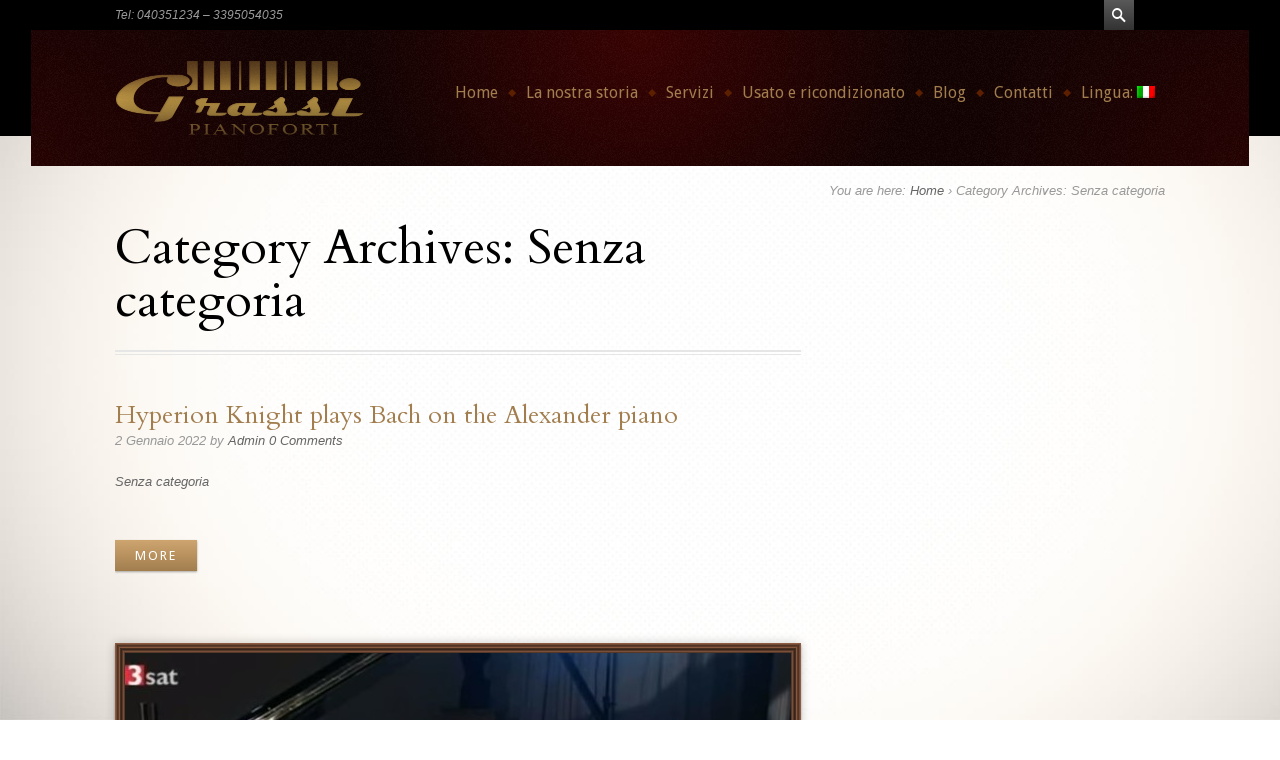

--- FILE ---
content_type: text/html; charset=UTF-8
request_url: https://accordaturepianoforti.it/category/senza-categoria/
body_size: 8133
content:
<!DOCTYPE html>
<!--[if IE 7 ]>
<html class="no-js lt-ie10 lt-ie9 lt-ie8" id="ie7" lang="it-IT">
<![endif]-->
<!--[if IE 8 ]>
<html class="no-js lt-ie10 lt-ie9" id="ie8" lang="it-IT">
<![endif]-->
<!--[if IE 9 ]>
<html class="no-js lt-ie10" id="ie9" lang="it-IT">
<![endif]-->
<!--[if !IE ]><!-->
<html class="no-js" lang="it-IT">
<!--<![endif]-->
<head>
<meta charset="UTF-8" />
<meta name="viewport" content="initial-scale=1.0, width=device-width" />
<title>Senza categoria  </title>
<link rel="profile" href="https://gmpg.org/xfn/11" />
<link rel="pingback" href="https://accordaturepianoforti.it/xmlrpc.php" />

<!--[if lt IE 9]>
<script src="https://accordaturepianoforti.it/wp-content/themes/amadeus/js/tools/html5.js"></script>
<![endif]-->

<meta name='robots' content='max-image-preview:large' />
<script id="cookieyes" type="text/javascript" src="https://cdn-cookieyes.com/client_data/c68d170e07564eea733b0c53/script.js"></script><link rel='dns-prefetch' href='//fonts.googleapis.com' />
<link rel="alternate" type="application/rss+xml" title="Grassi Accordature Pianoforti &raquo; Feed" href="https://accordaturepianoforti.it/feed/" />
<link rel="alternate" type="application/rss+xml" title="Grassi Accordature Pianoforti &raquo; Feed dei commenti" href="https://accordaturepianoforti.it/comments/feed/" />
<link rel="alternate" type="application/rss+xml" title="Grassi Accordature Pianoforti &raquo; Senza categoria Feed della categoria" href="https://accordaturepianoforti.it/category/senza-categoria/feed/" />
<script type="text/javascript">
/* <![CDATA[ */
window._wpemojiSettings = {"baseUrl":"https:\/\/s.w.org\/images\/core\/emoji\/15.0.3\/72x72\/","ext":".png","svgUrl":"https:\/\/s.w.org\/images\/core\/emoji\/15.0.3\/svg\/","svgExt":".svg","source":{"concatemoji":"https:\/\/accordaturepianoforti.it\/wp-includes\/js\/wp-emoji-release.min.js?ver=6ad0eb40c4d08245f9b273c07dedd27a"}};
/*! This file is auto-generated */
!function(i,n){var o,s,e;function c(e){try{var t={supportTests:e,timestamp:(new Date).valueOf()};sessionStorage.setItem(o,JSON.stringify(t))}catch(e){}}function p(e,t,n){e.clearRect(0,0,e.canvas.width,e.canvas.height),e.fillText(t,0,0);var t=new Uint32Array(e.getImageData(0,0,e.canvas.width,e.canvas.height).data),r=(e.clearRect(0,0,e.canvas.width,e.canvas.height),e.fillText(n,0,0),new Uint32Array(e.getImageData(0,0,e.canvas.width,e.canvas.height).data));return t.every(function(e,t){return e===r[t]})}function u(e,t,n){switch(t){case"flag":return n(e,"\ud83c\udff3\ufe0f\u200d\u26a7\ufe0f","\ud83c\udff3\ufe0f\u200b\u26a7\ufe0f")?!1:!n(e,"\ud83c\uddfa\ud83c\uddf3","\ud83c\uddfa\u200b\ud83c\uddf3")&&!n(e,"\ud83c\udff4\udb40\udc67\udb40\udc62\udb40\udc65\udb40\udc6e\udb40\udc67\udb40\udc7f","\ud83c\udff4\u200b\udb40\udc67\u200b\udb40\udc62\u200b\udb40\udc65\u200b\udb40\udc6e\u200b\udb40\udc67\u200b\udb40\udc7f");case"emoji":return!n(e,"\ud83d\udc26\u200d\u2b1b","\ud83d\udc26\u200b\u2b1b")}return!1}function f(e,t,n){var r="undefined"!=typeof WorkerGlobalScope&&self instanceof WorkerGlobalScope?new OffscreenCanvas(300,150):i.createElement("canvas"),a=r.getContext("2d",{willReadFrequently:!0}),o=(a.textBaseline="top",a.font="600 32px Arial",{});return e.forEach(function(e){o[e]=t(a,e,n)}),o}function t(e){var t=i.createElement("script");t.src=e,t.defer=!0,i.head.appendChild(t)}"undefined"!=typeof Promise&&(o="wpEmojiSettingsSupports",s=["flag","emoji"],n.supports={everything:!0,everythingExceptFlag:!0},e=new Promise(function(e){i.addEventListener("DOMContentLoaded",e,{once:!0})}),new Promise(function(t){var n=function(){try{var e=JSON.parse(sessionStorage.getItem(o));if("object"==typeof e&&"number"==typeof e.timestamp&&(new Date).valueOf()<e.timestamp+604800&&"object"==typeof e.supportTests)return e.supportTests}catch(e){}return null}();if(!n){if("undefined"!=typeof Worker&&"undefined"!=typeof OffscreenCanvas&&"undefined"!=typeof URL&&URL.createObjectURL&&"undefined"!=typeof Blob)try{var e="postMessage("+f.toString()+"("+[JSON.stringify(s),u.toString(),p.toString()].join(",")+"));",r=new Blob([e],{type:"text/javascript"}),a=new Worker(URL.createObjectURL(r),{name:"wpTestEmojiSupports"});return void(a.onmessage=function(e){c(n=e.data),a.terminate(),t(n)})}catch(e){}c(n=f(s,u,p))}t(n)}).then(function(e){for(var t in e)n.supports[t]=e[t],n.supports.everything=n.supports.everything&&n.supports[t],"flag"!==t&&(n.supports.everythingExceptFlag=n.supports.everythingExceptFlag&&n.supports[t]);n.supports.everythingExceptFlag=n.supports.everythingExceptFlag&&!n.supports.flag,n.DOMReady=!1,n.readyCallback=function(){n.DOMReady=!0}}).then(function(){return e}).then(function(){var e;n.supports.everything||(n.readyCallback(),(e=n.source||{}).concatemoji?t(e.concatemoji):e.wpemoji&&e.twemoji&&(t(e.twemoji),t(e.wpemoji)))}))}((window,document),window._wpemojiSettings);
/* ]]> */
</script>
<style id='wp-emoji-styles-inline-css' type='text/css'>

	img.wp-smiley, img.emoji {
		display: inline !important;
		border: none !important;
		box-shadow: none !important;
		height: 1em !important;
		width: 1em !important;
		margin: 0 0.07em !important;
		vertical-align: -0.1em !important;
		background: none !important;
		padding: 0 !important;
	}
</style>
<link rel='stylesheet' id='wp-block-library-css' href='https://accordaturepianoforti.it/wp-includes/css/dist/block-library/style.min.css?ver=6ad0eb40c4d08245f9b273c07dedd27a' type='text/css' media='all' />
<style id='filebird-block-filebird-gallery-style-inline-css' type='text/css'>
ul.filebird-block-filebird-gallery{margin:auto!important;padding:0!important;width:100%}ul.filebird-block-filebird-gallery.layout-grid{display:grid;grid-gap:20px;align-items:stretch;grid-template-columns:repeat(var(--columns),1fr);justify-items:stretch}ul.filebird-block-filebird-gallery.layout-grid li img{border:1px solid #ccc;box-shadow:2px 2px 6px 0 rgba(0,0,0,.3);height:100%;max-width:100%;-o-object-fit:cover;object-fit:cover;width:100%}ul.filebird-block-filebird-gallery.layout-masonry{-moz-column-count:var(--columns);-moz-column-gap:var(--space);column-gap:var(--space);-moz-column-width:var(--min-width);columns:var(--min-width) var(--columns);display:block;overflow:auto}ul.filebird-block-filebird-gallery.layout-masonry li{margin-bottom:var(--space)}ul.filebird-block-filebird-gallery li{list-style:none}ul.filebird-block-filebird-gallery li figure{height:100%;margin:0;padding:0;position:relative;width:100%}ul.filebird-block-filebird-gallery li figure figcaption{background:linear-gradient(0deg,rgba(0,0,0,.7),rgba(0,0,0,.3) 70%,transparent);bottom:0;box-sizing:border-box;color:#fff;font-size:.8em;margin:0;max-height:100%;overflow:auto;padding:3em .77em .7em;position:absolute;text-align:center;width:100%;z-index:2}ul.filebird-block-filebird-gallery li figure figcaption a{color:inherit}

</style>
<style id='classic-theme-styles-inline-css' type='text/css'>
/*! This file is auto-generated */
.wp-block-button__link{color:#fff;background-color:#32373c;border-radius:9999px;box-shadow:none;text-decoration:none;padding:calc(.667em + 2px) calc(1.333em + 2px);font-size:1.125em}.wp-block-file__button{background:#32373c;color:#fff;text-decoration:none}
</style>
<style id='global-styles-inline-css' type='text/css'>
:root{--wp--preset--aspect-ratio--square: 1;--wp--preset--aspect-ratio--4-3: 4/3;--wp--preset--aspect-ratio--3-4: 3/4;--wp--preset--aspect-ratio--3-2: 3/2;--wp--preset--aspect-ratio--2-3: 2/3;--wp--preset--aspect-ratio--16-9: 16/9;--wp--preset--aspect-ratio--9-16: 9/16;--wp--preset--color--black: #000000;--wp--preset--color--cyan-bluish-gray: #abb8c3;--wp--preset--color--white: #ffffff;--wp--preset--color--pale-pink: #f78da7;--wp--preset--color--vivid-red: #cf2e2e;--wp--preset--color--luminous-vivid-orange: #ff6900;--wp--preset--color--luminous-vivid-amber: #fcb900;--wp--preset--color--light-green-cyan: #7bdcb5;--wp--preset--color--vivid-green-cyan: #00d084;--wp--preset--color--pale-cyan-blue: #8ed1fc;--wp--preset--color--vivid-cyan-blue: #0693e3;--wp--preset--color--vivid-purple: #9b51e0;--wp--preset--gradient--vivid-cyan-blue-to-vivid-purple: linear-gradient(135deg,rgba(6,147,227,1) 0%,rgb(155,81,224) 100%);--wp--preset--gradient--light-green-cyan-to-vivid-green-cyan: linear-gradient(135deg,rgb(122,220,180) 0%,rgb(0,208,130) 100%);--wp--preset--gradient--luminous-vivid-amber-to-luminous-vivid-orange: linear-gradient(135deg,rgba(252,185,0,1) 0%,rgba(255,105,0,1) 100%);--wp--preset--gradient--luminous-vivid-orange-to-vivid-red: linear-gradient(135deg,rgba(255,105,0,1) 0%,rgb(207,46,46) 100%);--wp--preset--gradient--very-light-gray-to-cyan-bluish-gray: linear-gradient(135deg,rgb(238,238,238) 0%,rgb(169,184,195) 100%);--wp--preset--gradient--cool-to-warm-spectrum: linear-gradient(135deg,rgb(74,234,220) 0%,rgb(151,120,209) 20%,rgb(207,42,186) 40%,rgb(238,44,130) 60%,rgb(251,105,98) 80%,rgb(254,248,76) 100%);--wp--preset--gradient--blush-light-purple: linear-gradient(135deg,rgb(255,206,236) 0%,rgb(152,150,240) 100%);--wp--preset--gradient--blush-bordeaux: linear-gradient(135deg,rgb(254,205,165) 0%,rgb(254,45,45) 50%,rgb(107,0,62) 100%);--wp--preset--gradient--luminous-dusk: linear-gradient(135deg,rgb(255,203,112) 0%,rgb(199,81,192) 50%,rgb(65,88,208) 100%);--wp--preset--gradient--pale-ocean: linear-gradient(135deg,rgb(255,245,203) 0%,rgb(182,227,212) 50%,rgb(51,167,181) 100%);--wp--preset--gradient--electric-grass: linear-gradient(135deg,rgb(202,248,128) 0%,rgb(113,206,126) 100%);--wp--preset--gradient--midnight: linear-gradient(135deg,rgb(2,3,129) 0%,rgb(40,116,252) 100%);--wp--preset--font-size--small: 13px;--wp--preset--font-size--medium: 20px;--wp--preset--font-size--large: 36px;--wp--preset--font-size--x-large: 42px;--wp--preset--spacing--20: 0.44rem;--wp--preset--spacing--30: 0.67rem;--wp--preset--spacing--40: 1rem;--wp--preset--spacing--50: 1.5rem;--wp--preset--spacing--60: 2.25rem;--wp--preset--spacing--70: 3.38rem;--wp--preset--spacing--80: 5.06rem;--wp--preset--shadow--natural: 6px 6px 9px rgba(0, 0, 0, 0.2);--wp--preset--shadow--deep: 12px 12px 50px rgba(0, 0, 0, 0.4);--wp--preset--shadow--sharp: 6px 6px 0px rgba(0, 0, 0, 0.2);--wp--preset--shadow--outlined: 6px 6px 0px -3px rgba(255, 255, 255, 1), 6px 6px rgba(0, 0, 0, 1);--wp--preset--shadow--crisp: 6px 6px 0px rgba(0, 0, 0, 1);}:where(.is-layout-flex){gap: 0.5em;}:where(.is-layout-grid){gap: 0.5em;}body .is-layout-flex{display: flex;}.is-layout-flex{flex-wrap: wrap;align-items: center;}.is-layout-flex > :is(*, div){margin: 0;}body .is-layout-grid{display: grid;}.is-layout-grid > :is(*, div){margin: 0;}:where(.wp-block-columns.is-layout-flex){gap: 2em;}:where(.wp-block-columns.is-layout-grid){gap: 2em;}:where(.wp-block-post-template.is-layout-flex){gap: 1.25em;}:where(.wp-block-post-template.is-layout-grid){gap: 1.25em;}.has-black-color{color: var(--wp--preset--color--black) !important;}.has-cyan-bluish-gray-color{color: var(--wp--preset--color--cyan-bluish-gray) !important;}.has-white-color{color: var(--wp--preset--color--white) !important;}.has-pale-pink-color{color: var(--wp--preset--color--pale-pink) !important;}.has-vivid-red-color{color: var(--wp--preset--color--vivid-red) !important;}.has-luminous-vivid-orange-color{color: var(--wp--preset--color--luminous-vivid-orange) !important;}.has-luminous-vivid-amber-color{color: var(--wp--preset--color--luminous-vivid-amber) !important;}.has-light-green-cyan-color{color: var(--wp--preset--color--light-green-cyan) !important;}.has-vivid-green-cyan-color{color: var(--wp--preset--color--vivid-green-cyan) !important;}.has-pale-cyan-blue-color{color: var(--wp--preset--color--pale-cyan-blue) !important;}.has-vivid-cyan-blue-color{color: var(--wp--preset--color--vivid-cyan-blue) !important;}.has-vivid-purple-color{color: var(--wp--preset--color--vivid-purple) !important;}.has-black-background-color{background-color: var(--wp--preset--color--black) !important;}.has-cyan-bluish-gray-background-color{background-color: var(--wp--preset--color--cyan-bluish-gray) !important;}.has-white-background-color{background-color: var(--wp--preset--color--white) !important;}.has-pale-pink-background-color{background-color: var(--wp--preset--color--pale-pink) !important;}.has-vivid-red-background-color{background-color: var(--wp--preset--color--vivid-red) !important;}.has-luminous-vivid-orange-background-color{background-color: var(--wp--preset--color--luminous-vivid-orange) !important;}.has-luminous-vivid-amber-background-color{background-color: var(--wp--preset--color--luminous-vivid-amber) !important;}.has-light-green-cyan-background-color{background-color: var(--wp--preset--color--light-green-cyan) !important;}.has-vivid-green-cyan-background-color{background-color: var(--wp--preset--color--vivid-green-cyan) !important;}.has-pale-cyan-blue-background-color{background-color: var(--wp--preset--color--pale-cyan-blue) !important;}.has-vivid-cyan-blue-background-color{background-color: var(--wp--preset--color--vivid-cyan-blue) !important;}.has-vivid-purple-background-color{background-color: var(--wp--preset--color--vivid-purple) !important;}.has-black-border-color{border-color: var(--wp--preset--color--black) !important;}.has-cyan-bluish-gray-border-color{border-color: var(--wp--preset--color--cyan-bluish-gray) !important;}.has-white-border-color{border-color: var(--wp--preset--color--white) !important;}.has-pale-pink-border-color{border-color: var(--wp--preset--color--pale-pink) !important;}.has-vivid-red-border-color{border-color: var(--wp--preset--color--vivid-red) !important;}.has-luminous-vivid-orange-border-color{border-color: var(--wp--preset--color--luminous-vivid-orange) !important;}.has-luminous-vivid-amber-border-color{border-color: var(--wp--preset--color--luminous-vivid-amber) !important;}.has-light-green-cyan-border-color{border-color: var(--wp--preset--color--light-green-cyan) !important;}.has-vivid-green-cyan-border-color{border-color: var(--wp--preset--color--vivid-green-cyan) !important;}.has-pale-cyan-blue-border-color{border-color: var(--wp--preset--color--pale-cyan-blue) !important;}.has-vivid-cyan-blue-border-color{border-color: var(--wp--preset--color--vivid-cyan-blue) !important;}.has-vivid-purple-border-color{border-color: var(--wp--preset--color--vivid-purple) !important;}.has-vivid-cyan-blue-to-vivid-purple-gradient-background{background: var(--wp--preset--gradient--vivid-cyan-blue-to-vivid-purple) !important;}.has-light-green-cyan-to-vivid-green-cyan-gradient-background{background: var(--wp--preset--gradient--light-green-cyan-to-vivid-green-cyan) !important;}.has-luminous-vivid-amber-to-luminous-vivid-orange-gradient-background{background: var(--wp--preset--gradient--luminous-vivid-amber-to-luminous-vivid-orange) !important;}.has-luminous-vivid-orange-to-vivid-red-gradient-background{background: var(--wp--preset--gradient--luminous-vivid-orange-to-vivid-red) !important;}.has-very-light-gray-to-cyan-bluish-gray-gradient-background{background: var(--wp--preset--gradient--very-light-gray-to-cyan-bluish-gray) !important;}.has-cool-to-warm-spectrum-gradient-background{background: var(--wp--preset--gradient--cool-to-warm-spectrum) !important;}.has-blush-light-purple-gradient-background{background: var(--wp--preset--gradient--blush-light-purple) !important;}.has-blush-bordeaux-gradient-background{background: var(--wp--preset--gradient--blush-bordeaux) !important;}.has-luminous-dusk-gradient-background{background: var(--wp--preset--gradient--luminous-dusk) !important;}.has-pale-ocean-gradient-background{background: var(--wp--preset--gradient--pale-ocean) !important;}.has-electric-grass-gradient-background{background: var(--wp--preset--gradient--electric-grass) !important;}.has-midnight-gradient-background{background: var(--wp--preset--gradient--midnight) !important;}.has-small-font-size{font-size: var(--wp--preset--font-size--small) !important;}.has-medium-font-size{font-size: var(--wp--preset--font-size--medium) !important;}.has-large-font-size{font-size: var(--wp--preset--font-size--large) !important;}.has-x-large-font-size{font-size: var(--wp--preset--font-size--x-large) !important;}
:where(.wp-block-post-template.is-layout-flex){gap: 1.25em;}:where(.wp-block-post-template.is-layout-grid){gap: 1.25em;}
:where(.wp-block-columns.is-layout-flex){gap: 2em;}:where(.wp-block-columns.is-layout-grid){gap: 2em;}
:root :where(.wp-block-pullquote){font-size: 1.5em;line-height: 1.6;}
</style>
<link rel='stylesheet' id='g1_screen-css' href='https://accordaturepianoforti.it/wp-content/themes/amadeus/css/g1-screen.css?ver=6ad0eb40c4d08245f9b273c07dedd27a' type='text/css' media='screen' />
<link rel='stylesheet' id='g1_skin-css' href='https://accordaturepianoforti.it/wp-content/themes/amadeus/css/skins/default.css?respondjs=no&#038;ver=6.6.4' type='text/css' media='screen' />
<link rel='stylesheet' id='prettyPhoto-css' href='https://accordaturepianoforti.it/wp-content/themes/amadeus/js/prettyPhoto/css/prettyPhoto.css?ver=6ad0eb40c4d08245f9b273c07dedd27a' type='text/css' media='screen' />
<link rel='stylesheet' id='g1_style-css' href='https://accordaturepianoforti.it/wp-content/themes/amadeus-child/style.css?ver=6ad0eb40c4d08245f9b273c07dedd27a' type='text/css' media='screen' />
<link rel='stylesheet' id='google_font_google_cardo-css' href='https://fonts.googleapis.com/css?family=Cardo&#038;subset=latin,latin-ext' type='text/css' media='all' />
<link rel='stylesheet' id='google_font_google_droid_sans-css' href='https://fonts.googleapis.com/css?family=Droid+Sans&#038;subset=latin,latin-ext' type='text/css' media='all' />
<script type="text/javascript" src="https://accordaturepianoforti.it/wp-includes/js/jquery/jquery.min.js?ver=3.7.1" id="jquery-core-js"></script>
<script type="text/javascript" src="https://accordaturepianoforti.it/wp-includes/js/jquery/jquery-migrate.min.js?ver=3.4.1" id="jquery-migrate-js"></script>
<script type="text/javascript" src="https://accordaturepianoforti.it/wp-content/themes/amadeus/js/jquery-metadata/jquery.metadata.js?ver=6ad0eb40c4d08245f9b273c07dedd27a" id="metadata-js"></script>
<script type="text/javascript" src="https://accordaturepianoforti.it/wp-content/themes/amadeus/js/easing/jquery.easing.1.3.js?ver=6ad0eb40c4d08245f9b273c07dedd27a" id="easing-js"></script>
<script type="text/javascript" src="https://accordaturepianoforti.it/wp-content/themes/amadeus/js/tools/jquery.hoverIntent.minified.js?ver=6ad0eb40c4d08245f9b273c07dedd27a" id="hoverintent-js"></script>
<script type="text/javascript" src="https://accordaturepianoforti.it/wp-content/themes/amadeus/js/tools/matchmedia.js?ver=6ad0eb40c4d08245f9b273c07dedd27a" id="matchmedia-js"></script>
<script type="text/javascript" src="https://accordaturepianoforti.it/wp-content/themes/amadeus/js/prettyPhoto/js/jquery.prettyPhoto.js?ver=6ad0eb40c4d08245f9b273c07dedd27a" id="prettyphoto-js"></script>
<script type="text/javascript" src="https://accordaturepianoforti.it/wp-content/themes/amadeus/js/breakpoints/breakpoints.js?ver=1.0" id="breakpoints-js"></script>
<script type="text/javascript" src="https://accordaturepianoforti.it/wp-content/themes/amadeus/js/core.compiled.js?ver=1.0" id="g1_core-js"></script>
<script type="text/javascript" id="g1_main-js-extra">
/* <![CDATA[ */
var g1Theme = {"uri":"https:\/\/accordaturepianoforti.it\/wp-content\/themes\/amadeus"};
/* ]]> */
</script>
<script type="text/javascript" src="https://accordaturepianoforti.it/wp-content/themes/amadeus/js/main.js?ver=1.0" id="g1_main-js"></script>
<script type="text/javascript" src="https://accordaturepianoforti.it/wp-content/themes/amadeus-child/modifications.js?ver=6ad0eb40c4d08245f9b273c07dedd27a" id="g1_child_main-js"></script>
<link rel="https://api.w.org/" href="https://accordaturepianoforti.it/wp-json/" /><link rel="alternate" title="JSON" type="application/json" href="https://accordaturepianoforti.it/wp-json/wp/v2/categories/1" /><link rel="EditURI" type="application/rsd+xml" title="RSD" href="https://accordaturepianoforti.it/xmlrpc.php?rsd" />
<style type="text/css">
.qtranxs_flag_it {background-image: url(https://accordaturepianoforti.it/wp-content/plugins/qtranslate-x/flags/it.png); background-repeat: no-repeat;}
.qtranxs_flag_en {background-image: url(https://accordaturepianoforti.it/wp-content/plugins/qtranslate-x/flags/gb.png); background-repeat: no-repeat;}
</style>
<link hreflang="it" href="https://accordaturepianoforti.it/it/category/senza-categoria/" rel="alternate" />
<link hreflang="en" href="https://accordaturepianoforti.it/en/category/senza-categoria/" rel="alternate" />
<link hreflang="x-default" href="https://accordaturepianoforti.it/category/senza-categoria/" rel="alternate" />
<meta name="generator" content="qTranslate-X 3.4.8" />
<link rel="shortcut icon" href="https://accordaturepianoforti.it/wp-content/uploads/2015/05/favicon.png" /><link rel="apple-touch-icon" href="https://accordaturepianoforti.it/wp-content/uploads/2015/05/favicon.png" /><style type="text/css">.recentcomments a{display:inline !important;padding:0 !important;margin:0 !important;}</style><style type="text/css">
h1, .g1-h1, h2, .g1-h2, h3, .g1-h3 {
font-family:'Cardo';
}
</style>
<style type="text/css">
body {
font-family:'Droid Sans';
}
</style>

<script type="text/javascript" src="https://accordaturepianoforti.it/wp-content/themes/amadeus/js/respond/respond.src.js"></script>

<!-- neve -->
<!--<script src="https://accordaturepianoforti.it/wp-content/plugins/snow-3d/snow-3d-vendor.min.js"></script>
<script src="https://accordaturepianoforti.it/wp-content/plugins/snow-3d/snow-3d.min.js"></script>

<script>
            jQuery(function() {
                jQuery('body').snow3d({
                    prefix:'snow3d',
                    url: 'https://accordaturepianoforti.it/wp-content/plugins/snow-3d/flakes/',
                    images: 'flake1.png,flake2.png,flake3.png,flake4.png,flake5.png,flake6.png,flake7.png',
                    num:500,
                    minScale:10,
                    showOnce:'',
                    enableMobile: true,
                    fadeScroll: true,
                    maxScale:50,
                    closeButton: 'Hide',
                    closeButtonMode: 'once',
                    closeButtonStyles: 'border-radius: 21px;margin: 10px;'
                });
            });
        </script>-->
        

</head>
<body data-rsssl=1 class="archive category category-senza-categoria category-1 g1-fonts-xl g1-preheader-stretched g1-header-boxed g1-header-layout-01 g1-precontent-stretched g1-content-stretched g1-prefooter-boxed g1-prefooter-stretched g1-footer-layout-03 g1-secondary-wide g1-secondary-after">

<div id="page">
    <div id="g1-headers">

	
	<!-- BEGIN #g1-header -->
	<header id="g1-header" role="banner">
        <div class="g1-inner">
            
            <div id="g1-primary-bar">
                <div id="g1-id"><p class="site-title"><a href="https://accordaturepianoforti.it" title="Go back to the homepage"><img width="250" height="40" id="g1-logo" src="https://accordaturepianoforti.it/wp-content/uploads/2015/04/grassi-logo2.png" alt="Grassi Accordature Pianoforti" data-g1-src-desktop="https://accordaturepianoforti.it/wp-content/uploads/2015/04/grassi-logo2.png" data-g1-src-desktop-hdpi="https://accordaturepianoforti.it/wp-content/uploads/2015/04/grassi-logo2.png" />
                <noscript><img src="https://accordaturepianoforti.it/wp-content/uploads/2015/04/grassi-logo2.png" alt="Grassi Accordature Pianoforti" /></noscript><img width="250" height="40" id="g1-mobile-logo" src="https://accordaturepianoforti.it/wp-content/uploads/2015/04/grassi-logo2.png" alt="Grassi Accordature Pianoforti" data-g1-src-mobile="https://accordaturepianoforti.it/wp-content/uploads/2015/04/grassi-logo2.png" data-g1-src-mobile-hdpi="https://accordaturepianoforti.it/wp-content/uploads/2015/04/grassi-logo2.png" /></a></p></div><!-- #id -->
                <!-- BEGIN #g1-primary-nav -->
                <nav id="g1-primary-nav">
                    <p id="g1-primary-nav-tip" class="assistive-text">Go to:</p>
                    <ul id="g1-primary-nav-menu" class="g1-dropdown"><li id="menu-item-1301" class="menu-item menu-item-type-post_type menu-item-object-page menu-item-home menu-item-1301"><a href="https://accordaturepianoforti.it/">Home</a></li>
<li id="menu-item-1375" class="menu-item menu-item-type-post_type menu-item-object-page menu-item-1375"><a href="https://accordaturepianoforti.it/storia/">La nostra storia</a></li>
<li id="menu-item-1304" class="menu-item menu-item-type-post_type menu-item-object-page menu-item-has-children menu-item-1304"><a href="https://accordaturepianoforti.it/servizi/">Servizi</a>
<ul class="sub-menu">
	<li id="menu-item-1424" class="menu-item menu-item-type-post_type menu-item-object-page menu-item-1424"><a href="https://accordaturepianoforti.it/accordatura-pianoforti/">Accordatura pianoforti</a></li>
	<li id="menu-item-1444" class="menu-item menu-item-type-post_type menu-item-object-page menu-item-1444"><a href="https://accordaturepianoforti.it/silenziamento-pianoforti/">Silenziamento pianoforti</a></li>
	<li id="menu-item-1616" class="menu-item menu-item-type-post_type menu-item-object-page menu-item-1616"><a href="https://accordaturepianoforti.it/restauro/">Restauro Pianoforti</a></li>
</ul>
</li>
<li id="menu-item-1302" class="menu-item menu-item-type-post_type menu-item-object-page menu-item-has-children menu-item-1302"><a href="https://accordaturepianoforti.it/vetrina/">Usato e ricondizionato</a>
<ul class="sub-menu">
	<li id="menu-item-1667" class="menu-item menu-item-type-post_type menu-item-object-page menu-item-1667"><a href="https://accordaturepianoforti.it/marchi-trattati/">Marchi trattati</a></li>
</ul>
</li>
<li id="menu-item-1300" class="menu-item menu-item-type-post_type menu-item-object-page menu-item-1300"><a href="https://accordaturepianoforti.it/blog/">Blog</a></li>
<li id="menu-item-1484" class="menu-item menu-item-type-post_type menu-item-object-page menu-item-1484"><a href="https://accordaturepianoforti.it/contact/">Contatti</a></li>
<li id="menu-item-1837" class="qtranxs-lang-menu qtranxs-lang-menu-it menu-item menu-item-type-custom menu-item-object-custom menu-item-has-children menu-item-1837"><a title="Italiano" href="#">Lingua:&nbsp;<img src="https://accordaturepianoforti.it/wp-content/plugins/qtranslate-x/flags/it.png" alt="Italiano" /></a>
<ul class="sub-menu">
	<li id="menu-item-1838" class="qtranxs-lang-menu-item qtranxs-lang-menu-item-it menu-item menu-item-type-custom menu-item-object-custom menu-item-1838"><a title="Italiano" href="https://accordaturepianoforti.it/it/category/senza-categoria/"><img src="https://accordaturepianoforti.it/wp-content/plugins/qtranslate-x/flags/it.png" alt="Italiano" />&nbsp;Italiano</a></li>
	<li id="menu-item-1839" class="qtranxs-lang-menu-item qtranxs-lang-menu-item-en menu-item menu-item-type-custom menu-item-object-custom menu-item-1839"><a title="English" href="https://accordaturepianoforti.it/en/category/senza-categoria/"><img src="https://accordaturepianoforti.it/wp-content/plugins/qtranslate-x/flags/gb.png" alt="English" />&nbsp;English</a></li>
</ul>
</li>
</ul>                </nav>
                <!-- END #g1-primary-nav -->
            </div><!-- END #g1-primary-bar -->

            
		</div>

        <div class="g1-background">
    <div class="g1-pattern"></div>
    <div class="g1-gradients">
        <div></div>
    </div>
</div>	</header>
	<!-- END #g1-header -->	

	    <div class="g1-background">
    </div>
    </div>
    <!-- END #g1-headers -->
	
		
		
	<!-- BEGIN #g1-content -->
	<div id="g1-content">
        <div class="g1-inner">
            
            <!-- BEGIN #g1-content-area -->
            <div id="g1-content-area">    <nav class="g1-breadcrumbs"><p class="g1-meta">You are here: <a href="https://accordaturepianoforti.it/">Home</a> &rsaquo; <strong>Category Archives: Senza categoria</strong> </p></nav>
<div id="primary">
    <div id="content" role="main">
                                <header class="archive-header">
                <hgroup>
                                            <h1 class="archive-title">Category Archives: <span>Senza categoria</span></h1>
                                                        </hgroup>
            </header><!-- .archive-header -->
            
            <!-- BEGIN: .g1-collection -->
<div class="g1-collection g1-view-as-grid g1-two-third">
    <ul><!-- --><li>
        <article id="post-2694" class="post-2694 post type-post status-publish format-standard hentry category-senza-categoria">
    
    <header class="entry-header">
        <h3><a href="https://accordaturepianoforti.it/2694-2/" title="Hyperion Knight plays Bach on the Alexander piano" >Hyperion Knight plays Bach on the Alexander piano</a></h3>        <p class="g1-meta">
            <span class="entry-date">2 Gennaio 2022</span>                <span class="entry-author">by <a href="https://accordaturepianoforti.it/author/admin/" title="Articoli scritti da Admin" rel="author">Admin</a></span>
                    <span class="entry-comments-link">
    	<a href="https://accordaturepianoforti.it/2694-2/#respond">0 Comments</a>    </span>
            </p>
    </header><!-- .entry-header -->

    <div class="entry-summary"></div>
    <footer class="entry-footer">
                <div class="g1-meta entry-terms">
            <div class="entry-categories"><h6>Categorie</h6><ul><li><a href="https://accordaturepianoforti.it/category/senza-categoria/" rel="tag">Senza categoria</a></li></ul></div>            <div class="entry-tags"><h6>Tag</h6></div>        </div>
        
                    <ul class="entry-buttons">
                                <li><a id="g1-button-counter-1" class="g1-button g1-small g1-simple" href="https://accordaturepianoforti.it/2694-2/" ><span><span>More</span></span></a></li>
                            </ul>
            </footer><!-- .entry-footer -->

</article><!-- .post-XX -->    </li><!-- --><li>
        <article id="post-2103" class="post-2103 post type-post status-publish format-standard has-post-thumbnail hentry category-senza-categoria">
    <figure class="entry-featured-media">
<a href="https://accordaturepianoforti.it/speaking-piano/" id="g1-frame-counter-1" class="g1-frame g1-type-classic-brown ">
	<span class="g1-decorator">
		<span class="g1-outer">
			<span class="g1-inner">
				<img src="https://accordaturepianoforti.it/wp-content/uploads/2017/12/speaking-piano-666x375.jpg" width="666" height="375" alt="" />
				<span class="g1-indicator g1-type-document"><span></span><span></span></span>
			</span>			<span class="g1-01"></span><span class="g1-02"></span><span class="g1-03"></span><span class="g1-04"></span><span class="g1-05"></span><span class="g1-06"></span><span class="g1-07"></span><span class="g1-08"></span>
		</span>
	</span>
</a>
</figure>
    <header class="entry-header">
        <h3><a href="https://accordaturepianoforti.it/speaking-piano/" title="Il piano &#8220;parlante&#8221;" >Il piano &#8220;parlante&#8221;</a></h3>        <p class="g1-meta">
            <span class="entry-date">3 Dicembre 2017</span>                <span class="entry-author">by <a href="https://accordaturepianoforti.it/author/admin/" title="Articoli scritti da Admin" rel="author">Admin</a></span>
                    <span class="entry-comments-link">
    	<a href="https://accordaturepianoforti.it/speaking-piano/#respond">0 Comments</a>    </span>
            </p>
    </header><!-- .entry-header -->

    <div class="entry-summary"></div>
    <footer class="entry-footer">
                <div class="g1-meta entry-terms">
            <div class="entry-categories"><h6>Categorie</h6><ul><li><a href="https://accordaturepianoforti.it/category/senza-categoria/" rel="tag">Senza categoria</a></li></ul></div>            <div class="entry-tags"><h6>Tag</h6></div>        </div>
        
                    <ul class="entry-buttons">
                                <li><a id="g1-button-counter-2" class="g1-button g1-small g1-simple" href="https://accordaturepianoforti.it/speaking-piano/" ><span><span>More</span></span></a></li>
                            </ul>
            </footer><!-- .entry-footer -->

</article><!-- .post-XX -->    </li><!-- --></ul>
</div>
<!-- END: .g1-collection -->
        
    </div><!-- #content -->
</div><!-- #primary -->    <!-- BEGIN: #secondary -->
<div id="secondary" class="g1-sidebar widget-area" role="complementary">
	<div class="g1-inner">
			</div>
	<div class="g1-background">
        <div></div>
	</div>	
</div>
<!-- END: #secondary -->
			
            </div>
            <!-- END #g1-content-area -->

                    </div>

        <div class="g1-background">
    <div class="g1-shadow"></div>
</div>	</div>
	<!-- END #g1-content -->	

	
	
	<!-- BEGIN #g1-preheader -->
	<aside id="g1-preheader">
        <div class="g1-inner">
            
                        <!-- BEGIN #g1-preheader-widget-area -->
            <div id="g1-preheader-widget-area" class="g1-grid">
                                <div class="g1-grid">
                                                                <div class="g1-column g1-one-half">
                                                    </div>
                                            <div class="g1-column g1-one-half">
                                                    </div>
                                    </div>
                            </div>
            <!-- END #g1-preheader-widget-area -->
            
            <!-- BEGIN #g1-preheader-bar -->
            <div id="g1-preheader-bar">
                                                <nav id="secondary-nav">
                    <ul id="g1-secondary-nav-menu" class="g1-meta"><li id="menu-item-1280" class="menu-item menu-item-type-post_type menu-item-object-page menu-item-1280"><a href="https://accordaturepianoforti.it/contact/">Tel: 040351234 &#8211; 3395054035</a></li>
</ul>                </nav>
                

                <div class="g1-searchform">
    <form method="get" id="searchform" action="https://accordaturepianoforti.it">
        <input type="text" value="" name="s" id="s" size="15" placeholder="Search..." />
        <input id="searchsubmit" class="g1-no-replace" type="submit" value="Search" />
    </form>
</div>                            </div>
            <!-- END #g1-preheader-bar -->
                    </div><!-- .g1-inner -->

        <div class="g1-background">
    <div class="g1-shadow"></div>
</div>	</aside>
	<!-- END #g1-preheader -->	
	
	
    <div id="g1-footers">

		<!-- BEGIN #g1-prefooter -->
	<aside id="g1-prefooter">
        <div class="g1-inner">
            
            
                        <!-- BEGIN #g1-prefooter-widget-area -->
            <div  id="g1-prefooter-widget-area">
                                    <div class="g1-grid">
                                                                        <div class="g1-column g1-max">
                                                    </div>
                                            </div>
                            </div>
            <!-- END #g1-prefooter-widget-area -->
            
            
		</div>

        <div class="g1-background">
    <div class="g1-pattern"></div>
    <div class="g1-gradients">
        <div></div>
    </div>
</div>	</aside>
	<!-- END #g1-prefooter -->
	
		
	<!-- BEGIN #g1-footer -->
	<footer id="g1-footer" role="contentinfo">
        <div class="g1-inner">
            
            <!-- BEGIN #g1-footer-area -->
            <div id="g1-footer-area">
                <p id="g1-footer-text">© 2015 Marco Grassi Pianoforti - P. Iva: 01159320322 - Cod.fisc.: GRSMRC74H21L424H - PEC: marcograssiaccordatore@pec.it - website by <a href="http://www.emotica.it" target="_blank"> Emotica </a></p>
                <nav id="g1-footer-nav">
                    <ul id="g1-footer-nav-menu" class="g1-footer-menu"><li id="menu-item-1342" class="menu-item menu-item-type-post_type menu-item-object-page menu-item-home menu-item-1342"><a href="https://accordaturepianoforti.it/">Home</a></li>
<li id="menu-item-1550" class="menu-item menu-item-type-post_type menu-item-object-page menu-item-1550"><a href="https://accordaturepianoforti.it/storia/">La nostra storia</a></li>
<li id="menu-item-1551" class="menu-item menu-item-type-post_type menu-item-object-page menu-item-1551"><a href="https://accordaturepianoforti.it/servizi/">Servizi</a></li>
<li id="menu-item-1552" class="menu-item menu-item-type-post_type menu-item-object-page menu-item-1552"><a href="https://accordaturepianoforti.it/vetrina/">Usato e ricondizionato</a></li>
<li id="menu-item-1341" class="menu-item menu-item-type-post_type menu-item-object-page menu-item-1341"><a href="https://accordaturepianoforti.it/blog/">Blog</a></li>
<li id="menu-item-1340" class="menu-item menu-item-type-post_type menu-item-object-page menu-item-1340"><a href="https://accordaturepianoforti.it/contact/">Contatti</a></li>
</ul>                     <p id="g1-footer-back-to-top"><a href="#page">Top</a></p>                </nav>
            </div>
            <!-- END #g1-footer-area -->

                    </div>


        <div class="g1-background">
    <div class="g1-shadow"></div>
</div>	</footer>
	<!-- END #g1-footer -->
	
	        <div class="g1-background"></div>
    </div>

    <!-- END #g1-footers -->
</div>
<!-- END #page -->
<script type="text/javascript" src="https://accordaturepianoforti.it/wp-content/plugins/simple-share-buttons-adder/js/ssba.js?ver=1758751100" id="simple-share-buttons-adder-ssba-js"></script>
<script type="text/javascript" id="simple-share-buttons-adder-ssba-js-after">
/* <![CDATA[ */
Main.boot( [] );
/* ]]> */
</script>
<script>
  (function(i,s,o,g,r,a,m){i['GoogleAnalyticsObject']=r;i[r]=i[r]||function(){
  (i[r].q=i[r].q||[]).push(arguments)},i[r].l=1*new Date();a=s.createElement(o),
  m=s.getElementsByTagName(o)[0];a.async=1;a.src=g;m.parentNode.insertBefore(a,m)
  })(window,document,'script','//www.google-analytics.com/analytics.js','ga');

  ga('create', 'UA-11466492-57', 'auto');
  ga('send', 'pageview');

</script>
</body>

</html>

--- FILE ---
content_type: text/css
request_url: https://accordaturepianoforti.it/wp-content/themes/amadeus-child/style.css?ver=6ad0eb40c4d08245f9b273c07dedd27a
body_size: 350
content:
/*
Theme Name: AMADEUS Child Theme
Theme URI: http://amadeus.bringthepixel.com
Description: Got questions? Visit our <a href="http://bringthepixel.com/support/">support forum</a>. 
Author: bring the pixel
Author URI: http://www.bringthepixel.com/
Template: amadeus
Version: 1.0
*/
/* Place all your CSS modifications below */

#g1-content > .g1-background {
	background: url(./images/bg.jpg) 0 0 no-repeat fixed;
	background-size:cover;
}
#g1-preheader-toggle {
display:none;
}



--- FILE ---
content_type: text/plain
request_url: https://www.google-analytics.com/j/collect?v=1&_v=j102&a=1967014782&t=pageview&_s=1&dl=https%3A%2F%2Faccordaturepianoforti.it%2Fcategory%2Fsenza-categoria%2F&ul=en-us%40posix&dt=Senza%20categoria&sr=1280x720&vp=1280x720&_u=IEBAAEABAAAAACAAI~&jid=1226423010&gjid=1375674587&cid=167248948.1769281719&tid=UA-11466492-57&_gid=1130595943.1769281719&_r=1&_slc=1&z=269319684
body_size: -454
content:
2,cG-FP83HT4EC0